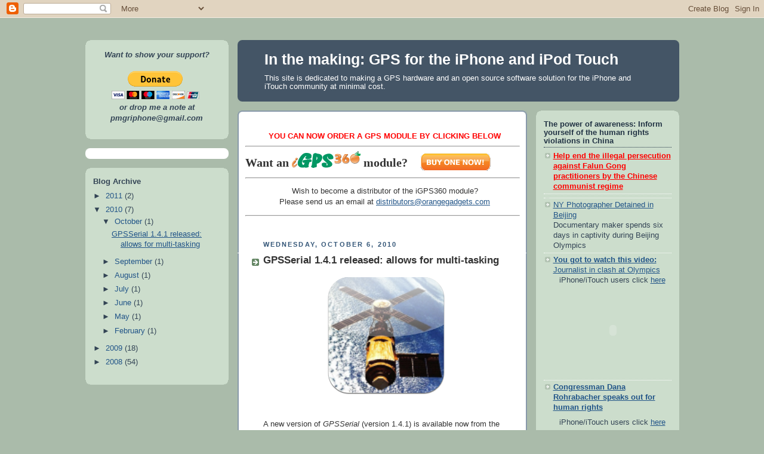

--- FILE ---
content_type: text/html; charset=UTF-8
request_url: https://iphone-gps.blogspot.com/2010/10/gpsserial-141-released-allows-for-multi.html
body_size: 15127
content:
<!DOCTYPE html>
<html dir='ltr' xmlns='http://www.w3.org/1999/xhtml' xmlns:b='http://www.google.com/2005/gml/b' xmlns:data='http://www.google.com/2005/gml/data' xmlns:expr='http://www.google.com/2005/gml/expr' xmlns:v='urn:schemas-microsoft-com:vml'>
<head>
<link href='https://www.blogger.com/static/v1/widgets/2944754296-widget_css_bundle.css' rel='stylesheet' type='text/css'/>
<meta content='text/html; charset=UTF-8' http-equiv='Content-Type'/>
<meta content='blogger' name='generator'/>
<link href='https://iphone-gps.blogspot.com/favicon.ico' rel='icon' type='image/x-icon'/>
<link href='http://iphone-gps.blogspot.com/2010/10/gpsserial-141-released-allows-for-multi.html' rel='canonical'/>
<link rel="alternate" type="application/atom+xml" title="In the making: GPS for the iPhone and iPod Touch - Atom" href="https://iphone-gps.blogspot.com/feeds/posts/default" />
<link rel="alternate" type="application/rss+xml" title="In the making: GPS for the iPhone and iPod Touch - RSS" href="https://iphone-gps.blogspot.com/feeds/posts/default?alt=rss" />
<link rel="service.post" type="application/atom+xml" title="In the making: GPS for the iPhone and iPod Touch - Atom" href="https://www.blogger.com/feeds/6975675032996285431/posts/default" />

<link rel="alternate" type="application/atom+xml" title="In the making: GPS for the iPhone and iPod Touch - Atom" href="https://iphone-gps.blogspot.com/feeds/8980724374987013423/comments/default" />
<!--Can't find substitution for tag [blog.ieCssRetrofitLinks]-->
<link href='https://blogger.googleusercontent.com/img/b/R29vZ2xl/AVvXsEg552KWe_lJXgpxcrQ9ovrAgcSZnBn9BnjWKniMS8hxFDzUuIi8lefU-ac8cEAWQ_Yjnd4Anq5rDt7S45DVNcG8XvRmc0L-pAnWYcTIU_OxHgSgd1BQeoob3L0jb48v7ZhwxsVrHmKqQ4I/s400/GPSSerial_icon.png' rel='image_src'/>
<meta content='http://iphone-gps.blogspot.com/2010/10/gpsserial-141-released-allows-for-multi.html' property='og:url'/>
<meta content='GPSSerial 1.4.1 released: allows for multi-tasking' property='og:title'/>
<meta content='' property='og:description'/>
<meta content='https://blogger.googleusercontent.com/img/b/R29vZ2xl/AVvXsEg552KWe_lJXgpxcrQ9ovrAgcSZnBn9BnjWKniMS8hxFDzUuIi8lefU-ac8cEAWQ_Yjnd4Anq5rDt7S45DVNcG8XvRmc0L-pAnWYcTIU_OxHgSgd1BQeoob3L0jb48v7ZhwxsVrHmKqQ4I/w1200-h630-p-k-no-nu/GPSSerial_icon.png' property='og:image'/>
<title>In the making: GPS for the iPhone and iPod Touch: GPSSerial 1.4.1 released: allows for multi-tasking</title>
<style id='page-skin-1' type='text/css'><!--
/*
-----------------------------------------------
Blogger Template Style
Name:     Rounders
Designer: Douglas Bowman
URL:      www.stopdesign.com
Date:     27 Feb 2004
Updated by: Blogger Team
----------------------------------------------- */
/* Variable definitions
====================
<Variable name="mainBgColor" description="Main Background Color"
type="color" default="#fff">
<Variable name="mainTextColor" description="Text Color" type="color"
default="#333">
<Variable name="postTitleColor" description="Post Title Color" type="color"
default="#333">
<Variable name="dateHeaderColor" description="Date Header Color"
type="color" default="#357">
<Variable name="borderColor" description="Post Border Color" type="color"
default="#fff">
<Variable name="mainLinkColor" description="Link Color" type="color"
default="#258">
<Variable name="mainVisitedLinkColor" description="Visited Link Color"
type="color" default="#666">
<Variable name="titleBgColor" description="Page Header Background Color"
type="color" default="#456">
<Variable name="titleTextColor" description="Blog Title Color"
type="color" default="#fff">
<Variable name="topSidebarHeaderColor"
description="Top Sidebar Title Color"
type="color" default="#234">
<Variable name="topSidebarBgColor"
description="Top Sidebar Background Color"
type="color" default="#cdc">
<Variable name="topSidebarTextColor" description="Top Sidebar Text Color"
type="color" default="#345">
<Variable name="topSidebarLinkColor" description="Top Sidebar Link Color"
type="color" default="#258">
<Variable name="topSidebarVisitedLinkColor"
description="Top Sidebar Visited Link Color"
type="color" default="#258">
<Variable name="bodyFont" description="Text Font" type="font"
default="normal normal 100% 'Trebuchet MS',Verdana,Arial,Sans-serif">
<Variable name="pageTitleFont" description="Blog Title Font" type="font"
default="normal bold 200% 'Trebuchet MS',Verdana,Arial,Sans-serif">
<Variable name="descriptionFont" description="Blog Description Font" type="font"
default="normal normal 100% 'Trebuchet MS',Verdana,Arial,Sans-serif">
<Variable name="headerFont" description="Sidebar Title Font" type="font"
default="normal bold 100% 'Trebuchet MS',Verdana,Arial,Sans-serif">
<Variable name="postTitleFont" description="Post Title Font" type="font"
default="normal bold 135% 'Trebuchet MS',Verdana,Arial,Sans-serif">
<Variable name="startSide" description="Start side in blog language"
type="automatic" default="left">
<Variable name="endSide" description="End side in blog language"
type="automatic" default="right">
*/
body {
background:#aba;
margin:0;
text-align:center;
line-height: 1.5em;
font:x-small Trebuchet MS, Verdana, Arial, Sans-serif;
color:#333333;
font-size/* */:/**/small;
font-size: /**/small;
}
/* Page Structure
----------------------------------------------- */
/* The images which help create rounded corners depend on the
following widths and measurements. If you want to change
these measurements, the images will also need to change.
*/
#outer-wrapper {
width:995px;
margin:0 auto;
text-align:left;
font: normal normal 100% 'Trebuchet MS',Verdana,Arial,Sans-serif;
}
#main-wrap1 {
width:485px;
float:left;
background:#ffffff url("//www.blogblog.com/rounders/corners_main_bot.gif") no-repeat left bottom;
margin:15px 0 0;
padding:0 0 10px;
color:#333333;
font-size:100%;
line-height:1.5em;
word-wrap: break-word; /* fix for long text breaking sidebar float in IE */
overflow: hidden;     /* fix for long non-text content breaking IE sidebar float */
}
#main-wrap2 {
float:left;
width:100%;
background:url("//www.blogblog.com/rounders/corners_main_top.gif") no-repeat left top;
padding:10px 0 0;
}
#main {
background:url("//www.blogblog.com/rounders/rails_main.gif") repeat-y left;
padding:0;
width:485px;
}
#sidebar-wrap {
width:240px;
float:right;
margin:15px 0 0;
font-size:100%;
line-height:1.5em;
word-wrap: break-word; /* fix for long text breaking sidebar float in IE */
overflow: hidden;     /* fix for long non-text content breaking IE sidebar float */
}
#leftsidebar-wrap {
width:240px;
float:left;
margin:15px 0 0;
margin-top:37px;
margin-right:0;
margin-bottom:0;
margin-left:0;
font-size:97%;
line-height:1.5em;
word-wrap: break-word; /* fix for long text breaking sidebar float in IE */
overflow: hidden;     /* fix for long non-text content breaking IE sidebar float */
}
#twocol {
width:740px;
float:right;
margin:15px 0 0;
font-size:97%;
line-height:1.5em;
word-wrap: break-word; /* fix for long text breaking sidebar float in IE */
overflow: hidden;     /* fix for long non-text content breaking IE sidebar float */
}
.main .widget {
margin-top: 4px;
width: 468px;
padding: 0 13px;
}
.main .Blog {
margin: 0;
padding: 0;
width: 484px;
}
/* Links
----------------------------------------------- */
a:link {
color: #225588;
}
a:visited {
color: #666666;
}
a:hover {
color: #666666;
}
a img {
border-width:0;
}
/* Blog Header
----------------------------------------------- */
#header-wrapper {
background:#445566 url("//www.blogblog.com/rounders/corners_cap_top.gif") no-repeat left top;
margin-top:22px;
margin-right:0;
margin-bottom:0;
margin-left:0;
padding-top:8px;
padding-right:0;
padding-bottom:0;
padding-left:0;
color:#ffffff;
}
#header {
background:url("//www.blogblog.com/rounders/corners_cap_bot.gif") no-repeat left bottom;
padding:0 15px 8px;
}
#header h1 {
margin:0;
padding:10px 30px 5px;
line-height:1.2em;
font: normal bold 200% 'Trebuchet MS',Verdana,Arial,Sans-serif;
}
#header a,
#header a:visited {
text-decoration:none;
color: #ffffff;
}
#header .description {
margin:0;
padding:5px 30px 10px;
line-height:1.5em;
font: normal normal 100% 'Trebuchet MS',Verdana,Arial,Sans-serif;
}
/* Posts
----------------------------------------------- */
h2.date-header {
margin-top:0;
margin-right:28px;
margin-bottom:0;
margin-left:43px;
font-size:85%;
line-height:2em;
text-transform:uppercase;
letter-spacing:.2em;
color:#335577;
}
.post {
margin:.3em 0 25px;
padding:0 13px;
border:1px dotted #ffffff;
border-width:1px 0;
}
.post h3 {
margin:0;
line-height:1.5em;
background:url("//www.blogblog.com/rounders/icon_arrow.gif") no-repeat 10px .5em;
display:block;
border:1px dotted #ffffff;
border-width:0 1px 1px;
padding-top:2px;
padding-right:14px;
padding-bottom:2px;
padding-left:29px;
color: #333333;
font: normal bold 135% 'Trebuchet MS',Verdana,Arial,Sans-serif;
}
.post h3 a, .post h3 a:visited {
text-decoration:none;
color: #333333;
}
a.title-link:hover {
background-color: #ffffff;
color: #333333;
}
.post-body {
border:1px dotted #ffffff;
border-width:0 1px 1px;
border-bottom-color:#ffffff;
padding-top:10px;
padding-right:14px;
padding-bottom:1px;
padding-left:29px;
}
html>body .post-body {
border-bottom-width:0;
}
.post p {
margin:0 0 .75em;
}
.post-footer {
background: #ded;
margin:0;
padding-top:2px;
padding-right:14px;
padding-bottom:2px;
padding-left:29px;
border:1px dotted #ffffff;
border-width:1px;
font-size:100%;
line-height:1.5em;
color: #666;
}
.post-footer p {
margin: 0;
}
html>body .post-footer {
border-bottom-color:transparent;
}
.uncustomized-post-template .post-footer {
text-align: right;
}
.uncustomized-post-template .post-author,
.uncustomized-post-template .post-timestamp {
display: block;
float: left;
text-align:left;
margin-right: 4px;
}
.post-footer a {
color: #258;
}
.post-footer a:hover {
color: #666;
}
a.comment-link {
/* IE5.0/Win doesn't apply padding to inline elements,
so we hide these two declarations from it */
background/* */:/**/url("//www.blogblog.com/rounders/icon_comment_left.gif") no-repeat left 45%;
padding-left:14px;
}
html>body a.comment-link {
/* Respecified, for IE5/Mac's benefit */
background:url("//www.blogblog.com/rounders/icon_comment_left.gif") no-repeat left 45%;
padding-left:14px;
}
.post img {
margin-top:0;
margin-right:0;
margin-bottom:5px;
margin-left:0;
padding:4px;
border:1px solid #ffffff;
}
blockquote {
margin:.75em 0;
border:1px dotted #ffffff;
border-width:1px 0;
padding:5px 15px;
color: #335577;
}
.post blockquote p {
margin:.5em 0;
}
#blog-pager-newer-link {
float: left;
margin-left: 13px;
}
#blog-pager-older-link {
float: right;
margin-right: 13px;
}
#blog-pager {
text-align: center;
}
.feed-links {
clear: both;
line-height: 2.5em;
margin-left: 13px;
}
/* Comments
----------------------------------------------- */
#comments {
margin:-25px 13px 0;
border:1px dotted #ffffff;
border-width:0 1px 1px;
padding-top:20px;
padding-right:0;
padding-bottom:15px;
padding-left:0;
}
#comments h4 {
margin:0 0 10px;
padding-top:0;
padding-right:14px;
padding-bottom:2px;
padding-left:29px;
border-bottom:1px dotted #ffffff;
font-size:120%;
line-height:1.4em;
color:#333333;
}
#comments-block {
margin-top:0;
margin-right:15px;
margin-bottom:0;
margin-left:9px;
}
.comment-author {
background:url("//www.blogblog.com/rounders/icon_comment_left.gif") no-repeat 2px .3em;
margin:.5em 0;
padding-top:0;
padding-right:0;
padding-bottom:0;
padding-left:20px;
font-weight:bold;
}
.comment-body {
margin:0 0 1.25em;
padding-top:0;
padding-right:0;
padding-bottom:0;
padding-left:20px;
}
.comment-body p {
margin:0 0 .5em;
}
.comment-footer {
margin:0 0 .5em;
padding-top:0;
padding-right:0;
padding-bottom:.75em;
padding-left:20px;
}
.comment-footer a:link {
color: #333;
}
.deleted-comment {
font-style:italic;
color:gray;
}
/* Profile
----------------------------------------------- */
.profile-img {
float: left;
margin-top: 5px;
margin-right: 5px;
margin-bottom: 5px;
margin-left: 0;
border: 4px solid #334455;
}
.profile-datablock {
margin-top:0;
margin-right:15px;
margin-bottom:.5em;
margin-left:0;
padding-top:8px;
}
.profile-link {
background:url("//www.blogblog.com/rounders/icon_profile_left.gif") no-repeat left .1em;
padding-left:15px;
font-weight:bold;
}
.profile-textblock {
clear: both;
margin: 0;
}
.sidebar .clear, .main .widget .clear {
clear: both;
}
#sidebartop-wrap {
background:#ccddcc url("//www.blogblog.com/rounders/corners_prof_bot.gif") no-repeat left bottom;
margin:0px 0px 15px;
padding:0px 0px 10px;
color:#334455;
}
#sidebartop-wrap2 {
background:url("//www.blogblog.com/rounders/corners_prof_top.gif") no-repeat left top;
padding: 10px 0 0;
margin:0;
border-width:0;
}
#sidebartop h2 {
line-height:1.5em;
color:#223344;
border-bottom: 1px dotted #223344;
margin-bottom: 0.5em;
font: normal bold 100% 'Trebuchet MS',Verdana,Arial,Sans-serif;
}
#sidebartop a {
color: #225588;
}
#sidebartop a:hover {
color: #225588;
}
#sidebartop a:visited {
color: #225588;
}
/* Sidebar Boxes
----------------------------------------------- */
.sidebar .widget {
margin:.5em 13px 1.25em;
padding:0 0px;
}
.widget-content {
margin-top: 0.5em;
}
#sidebarbottom-wrap1 {
background:#ffffff url("//www.blogblog.com/rounders/corners_side_top.gif") no-repeat left top;
margin:0 0 15px;
padding:10px 0 0;
color: #333333;
}
#sidebarbottom-wrap2 {
background:url("//www.blogblog.com/rounders/corners_side_bot.gif") no-repeat left bottom;
padding:0 0 8px;
}
.sidebar h2 {
margin:0;
padding:0 0 .2em;
line-height:1.5em;
font:normal bold 100% 'Trebuchet MS',Verdana,Arial,Sans-serif;
}
.sidebar ul {
list-style:none;
margin:0 0 1.25em;
padding:0;
}
.sidebar ul li {
background:url("//www.blogblog.com/rounders/icon_arrow_sm.gif") no-repeat 2px .25em;
margin:0;
padding-top:0;
padding-right:0;
padding-bottom:3px;
padding-left:16px;
margin-bottom:3px;
border-bottom:1px dotted #ffffff;
line-height:1.4em;
}
.sidebar p {
margin:0 0 .6em;
}
#sidebar h2 {
color: #333333;
border-bottom: 1px dotted #333333;
}
/* Footer
----------------------------------------------- */
#footer-wrap1 {
clear:both;
margin:0 0 10px;
padding:15px 0 0;
}
#footer-wrap2 {
background:#445566 url("//www.blogblog.com/rounders/corners_cap_top.gif") no-repeat left top;
color:#ffffff;
}
#footer {
background:url("//www.blogblog.com/rounders/corners_cap_bot.gif") no-repeat left bottom;
padding:8px 15px;
}
#footer hr {display:none;}
#footer p {margin:0;}
#footer a {color:#ffffff;}
#footer .widget-content {
margin:0;
}
/** Page structure tweaks for layout editor wireframe */
body#layout #main-wrap1,
body#layout #sidebar-wrap,
body#layout #header-wrapper {
margin-top: 0;
}
body#layout #header, body#layout #header-wrapper,
body#layout #outer-wrapper {
margin-left:0,
margin-right: 0;
padding: 0;
}
body#layout #outer-wrapper {
width: 730px;
}
body#layout #footer-wrap1 {
padding-top: 0;
}

--></style>
<link href='https://www.blogger.com/dyn-css/authorization.css?targetBlogID=6975675032996285431&amp;zx=96162b2e-bfdf-4826-a2a3-44114bed852b' media='none' onload='if(media!=&#39;all&#39;)media=&#39;all&#39;' rel='stylesheet'/><noscript><link href='https://www.blogger.com/dyn-css/authorization.css?targetBlogID=6975675032996285431&amp;zx=96162b2e-bfdf-4826-a2a3-44114bed852b' rel='stylesheet'/></noscript>
<meta name='google-adsense-platform-account' content='ca-host-pub-1556223355139109'/>
<meta name='google-adsense-platform-domain' content='blogspot.com'/>

<script async src="https://pagead2.googlesyndication.com/pagead/js/adsbygoogle.js?client=ca-pub-9080675296795483&host=ca-host-pub-1556223355139109" crossorigin="anonymous"></script>

<!-- data-ad-client=ca-pub-9080675296795483 -->

</head>
<body>
<div class='navbar section' id='navbar'><div class='widget Navbar' data-version='1' id='Navbar1'><script type="text/javascript">
    function setAttributeOnload(object, attribute, val) {
      if(window.addEventListener) {
        window.addEventListener('load',
          function(){ object[attribute] = val; }, false);
      } else {
        window.attachEvent('onload', function(){ object[attribute] = val; });
      }
    }
  </script>
<div id="navbar-iframe-container"></div>
<script type="text/javascript" src="https://apis.google.com/js/platform.js"></script>
<script type="text/javascript">
      gapi.load("gapi.iframes:gapi.iframes.style.bubble", function() {
        if (gapi.iframes && gapi.iframes.getContext) {
          gapi.iframes.getContext().openChild({
              url: 'https://www.blogger.com/navbar/6975675032996285431?po\x3d8980724374987013423\x26origin\x3dhttps://iphone-gps.blogspot.com',
              where: document.getElementById("navbar-iframe-container"),
              id: "navbar-iframe"
          });
        }
      });
    </script><script type="text/javascript">
(function() {
var script = document.createElement('script');
script.type = 'text/javascript';
script.src = '//pagead2.googlesyndication.com/pagead/js/google_top_exp.js';
var head = document.getElementsByTagName('head')[0];
if (head) {
head.appendChild(script);
}})();
</script>
</div></div>
<div id='outer-wrapper'>
<div id='leftsidebar-wrap'>
<div id='leftsidebar'>
<div id='sidebartop-wrap'><div id='sidebartop-wrap2'>
<div class='sidebar section' id='leftsidebartop'><div class='widget HTML' data-version='1' id='HTML3'>
<div class='widget-content'>
<center>
<b><i>Want to show your support?</i></b>
<br/><br/>
<form action="https://www.paypal.com/cgi-bin/webscr" method="post">
<input value="_donations" name="cmd" type="hidden"/>
<input value="pmgriphone@gmail.com" name="business" type="hidden"/>
<input value="PmgR" name="item_name" type="hidden"/>
<input value="0" name="no_shipping" type="hidden"/>
<input value="You can leave a note here" name="cn" type="hidden"/>
<input value="USD" name="currency_code" type="hidden"/>
<input value="0" name="tax" type="hidden"/>
<input value="US" name="lc" type="hidden"/>
<input value="PP-DonationsBF" name="bn" type="hidden"/>
<input border="0" alt="PayPal - The safer, easier way to pay online!" src="https://www.paypal.com/en_US/i/btn/btn_donateCC_LG.gif" name="submit" type="image"/>
<img border="0" alt="" width="1" src="https://www.paypal.com/en_US/i/scr/pixel.gif" height="1"/>
</form>
<b><i>or drop me a note at pmgriphone@gmail.com</i></b>
</center>
</div>
<div class='clear'></div>
</div></div>
</div></div>
<div id='sidebarbottom-wrap1'><div id='sidebarbottom-wrap2'>
<div class='sidebar no-items section' id='leftsidebar'></div>
</div></div>
<div id='sidebartop-wrap'><div id='sidebartop-wrap2'>
<div class='sidebar section' id='leftsidebarbottom'><div class='widget BlogArchive' data-version='1' id='BlogArchive1'>
<h2>Blog Archive</h2>
<div class='widget-content'>
<div id='ArchiveList'>
<div id='BlogArchive1_ArchiveList'>
<ul class='hierarchy'>
<li class='archivedate collapsed'>
<a class='toggle' href='javascript:void(0)'>
<span class='zippy'>

        &#9658;&#160;
      
</span>
</a>
<a class='post-count-link' href='https://iphone-gps.blogspot.com/2011/'>
2011
</a>
<span class='post-count' dir='ltr'>(2)</span>
<ul class='hierarchy'>
<li class='archivedate collapsed'>
<a class='toggle' href='javascript:void(0)'>
<span class='zippy'>

        &#9658;&#160;
      
</span>
</a>
<a class='post-count-link' href='https://iphone-gps.blogspot.com/2011/12/'>
December
</a>
<span class='post-count' dir='ltr'>(1)</span>
</li>
</ul>
<ul class='hierarchy'>
<li class='archivedate collapsed'>
<a class='toggle' href='javascript:void(0)'>
<span class='zippy'>

        &#9658;&#160;
      
</span>
</a>
<a class='post-count-link' href='https://iphone-gps.blogspot.com/2011/07/'>
July
</a>
<span class='post-count' dir='ltr'>(1)</span>
</li>
</ul>
</li>
</ul>
<ul class='hierarchy'>
<li class='archivedate expanded'>
<a class='toggle' href='javascript:void(0)'>
<span class='zippy toggle-open'>

        &#9660;&#160;
      
</span>
</a>
<a class='post-count-link' href='https://iphone-gps.blogspot.com/2010/'>
2010
</a>
<span class='post-count' dir='ltr'>(7)</span>
<ul class='hierarchy'>
<li class='archivedate expanded'>
<a class='toggle' href='javascript:void(0)'>
<span class='zippy toggle-open'>

        &#9660;&#160;
      
</span>
</a>
<a class='post-count-link' href='https://iphone-gps.blogspot.com/2010/10/'>
October
</a>
<span class='post-count' dir='ltr'>(1)</span>
<ul class='posts'>
<li><a href='https://iphone-gps.blogspot.com/2010/10/gpsserial-141-released-allows-for-multi.html'>GPSSerial 1.4.1 released: allows for multi-tasking</a></li>
</ul>
</li>
</ul>
<ul class='hierarchy'>
<li class='archivedate collapsed'>
<a class='toggle' href='javascript:void(0)'>
<span class='zippy'>

        &#9658;&#160;
      
</span>
</a>
<a class='post-count-link' href='https://iphone-gps.blogspot.com/2010/09/'>
September
</a>
<span class='post-count' dir='ltr'>(1)</span>
</li>
</ul>
<ul class='hierarchy'>
<li class='archivedate collapsed'>
<a class='toggle' href='javascript:void(0)'>
<span class='zippy'>

        &#9658;&#160;
      
</span>
</a>
<a class='post-count-link' href='https://iphone-gps.blogspot.com/2010/08/'>
August
</a>
<span class='post-count' dir='ltr'>(1)</span>
</li>
</ul>
<ul class='hierarchy'>
<li class='archivedate collapsed'>
<a class='toggle' href='javascript:void(0)'>
<span class='zippy'>

        &#9658;&#160;
      
</span>
</a>
<a class='post-count-link' href='https://iphone-gps.blogspot.com/2010/07/'>
July
</a>
<span class='post-count' dir='ltr'>(1)</span>
</li>
</ul>
<ul class='hierarchy'>
<li class='archivedate collapsed'>
<a class='toggle' href='javascript:void(0)'>
<span class='zippy'>

        &#9658;&#160;
      
</span>
</a>
<a class='post-count-link' href='https://iphone-gps.blogspot.com/2010/06/'>
June
</a>
<span class='post-count' dir='ltr'>(1)</span>
</li>
</ul>
<ul class='hierarchy'>
<li class='archivedate collapsed'>
<a class='toggle' href='javascript:void(0)'>
<span class='zippy'>

        &#9658;&#160;
      
</span>
</a>
<a class='post-count-link' href='https://iphone-gps.blogspot.com/2010/05/'>
May
</a>
<span class='post-count' dir='ltr'>(1)</span>
</li>
</ul>
<ul class='hierarchy'>
<li class='archivedate collapsed'>
<a class='toggle' href='javascript:void(0)'>
<span class='zippy'>

        &#9658;&#160;
      
</span>
</a>
<a class='post-count-link' href='https://iphone-gps.blogspot.com/2010/02/'>
February
</a>
<span class='post-count' dir='ltr'>(1)</span>
</li>
</ul>
</li>
</ul>
<ul class='hierarchy'>
<li class='archivedate collapsed'>
<a class='toggle' href='javascript:void(0)'>
<span class='zippy'>

        &#9658;&#160;
      
</span>
</a>
<a class='post-count-link' href='https://iphone-gps.blogspot.com/2009/'>
2009
</a>
<span class='post-count' dir='ltr'>(18)</span>
<ul class='hierarchy'>
<li class='archivedate collapsed'>
<a class='toggle' href='javascript:void(0)'>
<span class='zippy'>

        &#9658;&#160;
      
</span>
</a>
<a class='post-count-link' href='https://iphone-gps.blogspot.com/2009/12/'>
December
</a>
<span class='post-count' dir='ltr'>(1)</span>
</li>
</ul>
<ul class='hierarchy'>
<li class='archivedate collapsed'>
<a class='toggle' href='javascript:void(0)'>
<span class='zippy'>

        &#9658;&#160;
      
</span>
</a>
<a class='post-count-link' href='https://iphone-gps.blogspot.com/2009/11/'>
November
</a>
<span class='post-count' dir='ltr'>(2)</span>
</li>
</ul>
<ul class='hierarchy'>
<li class='archivedate collapsed'>
<a class='toggle' href='javascript:void(0)'>
<span class='zippy'>

        &#9658;&#160;
      
</span>
</a>
<a class='post-count-link' href='https://iphone-gps.blogspot.com/2009/10/'>
October
</a>
<span class='post-count' dir='ltr'>(1)</span>
</li>
</ul>
<ul class='hierarchy'>
<li class='archivedate collapsed'>
<a class='toggle' href='javascript:void(0)'>
<span class='zippy'>

        &#9658;&#160;
      
</span>
</a>
<a class='post-count-link' href='https://iphone-gps.blogspot.com/2009/08/'>
August
</a>
<span class='post-count' dir='ltr'>(1)</span>
</li>
</ul>
<ul class='hierarchy'>
<li class='archivedate collapsed'>
<a class='toggle' href='javascript:void(0)'>
<span class='zippy'>

        &#9658;&#160;
      
</span>
</a>
<a class='post-count-link' href='https://iphone-gps.blogspot.com/2009/07/'>
July
</a>
<span class='post-count' dir='ltr'>(2)</span>
</li>
</ul>
<ul class='hierarchy'>
<li class='archivedate collapsed'>
<a class='toggle' href='javascript:void(0)'>
<span class='zippy'>

        &#9658;&#160;
      
</span>
</a>
<a class='post-count-link' href='https://iphone-gps.blogspot.com/2009/06/'>
June
</a>
<span class='post-count' dir='ltr'>(3)</span>
</li>
</ul>
<ul class='hierarchy'>
<li class='archivedate collapsed'>
<a class='toggle' href='javascript:void(0)'>
<span class='zippy'>

        &#9658;&#160;
      
</span>
</a>
<a class='post-count-link' href='https://iphone-gps.blogspot.com/2009/05/'>
May
</a>
<span class='post-count' dir='ltr'>(1)</span>
</li>
</ul>
<ul class='hierarchy'>
<li class='archivedate collapsed'>
<a class='toggle' href='javascript:void(0)'>
<span class='zippy'>

        &#9658;&#160;
      
</span>
</a>
<a class='post-count-link' href='https://iphone-gps.blogspot.com/2009/04/'>
April
</a>
<span class='post-count' dir='ltr'>(2)</span>
</li>
</ul>
<ul class='hierarchy'>
<li class='archivedate collapsed'>
<a class='toggle' href='javascript:void(0)'>
<span class='zippy'>

        &#9658;&#160;
      
</span>
</a>
<a class='post-count-link' href='https://iphone-gps.blogspot.com/2009/03/'>
March
</a>
<span class='post-count' dir='ltr'>(1)</span>
</li>
</ul>
<ul class='hierarchy'>
<li class='archivedate collapsed'>
<a class='toggle' href='javascript:void(0)'>
<span class='zippy'>

        &#9658;&#160;
      
</span>
</a>
<a class='post-count-link' href='https://iphone-gps.blogspot.com/2009/02/'>
February
</a>
<span class='post-count' dir='ltr'>(3)</span>
</li>
</ul>
<ul class='hierarchy'>
<li class='archivedate collapsed'>
<a class='toggle' href='javascript:void(0)'>
<span class='zippy'>

        &#9658;&#160;
      
</span>
</a>
<a class='post-count-link' href='https://iphone-gps.blogspot.com/2009/01/'>
January
</a>
<span class='post-count' dir='ltr'>(1)</span>
</li>
</ul>
</li>
</ul>
<ul class='hierarchy'>
<li class='archivedate collapsed'>
<a class='toggle' href='javascript:void(0)'>
<span class='zippy'>

        &#9658;&#160;
      
</span>
</a>
<a class='post-count-link' href='https://iphone-gps.blogspot.com/2008/'>
2008
</a>
<span class='post-count' dir='ltr'>(54)</span>
<ul class='hierarchy'>
<li class='archivedate collapsed'>
<a class='toggle' href='javascript:void(0)'>
<span class='zippy'>

        &#9658;&#160;
      
</span>
</a>
<a class='post-count-link' href='https://iphone-gps.blogspot.com/2008/12/'>
December
</a>
<span class='post-count' dir='ltr'>(2)</span>
</li>
</ul>
<ul class='hierarchy'>
<li class='archivedate collapsed'>
<a class='toggle' href='javascript:void(0)'>
<span class='zippy'>

        &#9658;&#160;
      
</span>
</a>
<a class='post-count-link' href='https://iphone-gps.blogspot.com/2008/11/'>
November
</a>
<span class='post-count' dir='ltr'>(4)</span>
</li>
</ul>
<ul class='hierarchy'>
<li class='archivedate collapsed'>
<a class='toggle' href='javascript:void(0)'>
<span class='zippy'>

        &#9658;&#160;
      
</span>
</a>
<a class='post-count-link' href='https://iphone-gps.blogspot.com/2008/10/'>
October
</a>
<span class='post-count' dir='ltr'>(6)</span>
</li>
</ul>
<ul class='hierarchy'>
<li class='archivedate collapsed'>
<a class='toggle' href='javascript:void(0)'>
<span class='zippy'>

        &#9658;&#160;
      
</span>
</a>
<a class='post-count-link' href='https://iphone-gps.blogspot.com/2008/09/'>
September
</a>
<span class='post-count' dir='ltr'>(2)</span>
</li>
</ul>
<ul class='hierarchy'>
<li class='archivedate collapsed'>
<a class='toggle' href='javascript:void(0)'>
<span class='zippy'>

        &#9658;&#160;
      
</span>
</a>
<a class='post-count-link' href='https://iphone-gps.blogspot.com/2008/08/'>
August
</a>
<span class='post-count' dir='ltr'>(6)</span>
</li>
</ul>
<ul class='hierarchy'>
<li class='archivedate collapsed'>
<a class='toggle' href='javascript:void(0)'>
<span class='zippy'>

        &#9658;&#160;
      
</span>
</a>
<a class='post-count-link' href='https://iphone-gps.blogspot.com/2008/07/'>
July
</a>
<span class='post-count' dir='ltr'>(8)</span>
</li>
</ul>
<ul class='hierarchy'>
<li class='archivedate collapsed'>
<a class='toggle' href='javascript:void(0)'>
<span class='zippy'>

        &#9658;&#160;
      
</span>
</a>
<a class='post-count-link' href='https://iphone-gps.blogspot.com/2008/06/'>
June
</a>
<span class='post-count' dir='ltr'>(7)</span>
</li>
</ul>
<ul class='hierarchy'>
<li class='archivedate collapsed'>
<a class='toggle' href='javascript:void(0)'>
<span class='zippy'>

        &#9658;&#160;
      
</span>
</a>
<a class='post-count-link' href='https://iphone-gps.blogspot.com/2008/05/'>
May
</a>
<span class='post-count' dir='ltr'>(5)</span>
</li>
</ul>
<ul class='hierarchy'>
<li class='archivedate collapsed'>
<a class='toggle' href='javascript:void(0)'>
<span class='zippy'>

        &#9658;&#160;
      
</span>
</a>
<a class='post-count-link' href='https://iphone-gps.blogspot.com/2008/04/'>
April
</a>
<span class='post-count' dir='ltr'>(6)</span>
</li>
</ul>
<ul class='hierarchy'>
<li class='archivedate collapsed'>
<a class='toggle' href='javascript:void(0)'>
<span class='zippy'>

        &#9658;&#160;
      
</span>
</a>
<a class='post-count-link' href='https://iphone-gps.blogspot.com/2008/03/'>
March
</a>
<span class='post-count' dir='ltr'>(5)</span>
</li>
</ul>
<ul class='hierarchy'>
<li class='archivedate collapsed'>
<a class='toggle' href='javascript:void(0)'>
<span class='zippy'>

        &#9658;&#160;
      
</span>
</a>
<a class='post-count-link' href='https://iphone-gps.blogspot.com/2008/02/'>
February
</a>
<span class='post-count' dir='ltr'>(3)</span>
</li>
</ul>
</li>
</ul>
</div>
</div>
<div class='clear'></div>
</div>
</div></div>
</div></div>
</div>
</div>
<div id='twocol'>
<div id='header-wrapper'>
<div class='header section' id='header'><div class='widget Header' data-version='1' id='Header1'>
<div id='header-inner'>
<div class='titlewrapper'>
<h1 class='title'>
<a href='https://iphone-gps.blogspot.com/'>
In the making: GPS for the iPhone and iPod Touch
</a>
</h1>
</div>
<div class='descriptionwrapper'>
<p class='description'><span>This site is dedicated to making a GPS hardware and an open source software solution for the iPhone and iTouch community at minimal cost.</span></p>
</div>
</div>
</div></div>
</div>
<div id='crosscol-wrapper' style='text-align:center'>
<div class='crosscol no-items section' id='crosscol'></div>
</div>
<div id='main-wrap1'><div id='main-wrap2'>
<div class='main section' id='main'><div class='widget HTML' data-version='1' id='HTML4'>
<div class='widget-content'>
<br/><center><font color="red"><b>YOU CAN NOW ORDER A GPS MODULE BY CLICKING BELOW<b/></b></b></font></center><hr width="98%" align="left"/><span style="font-family:'Trebuchet MS'; font-size:15pt"><b>Want an</b><img border="0" id="BLOGGER_PHOTO_ID_5229073206468799858" style="margin:0px 5px -15px 5px; " alt="" src="https://blogger.googleusercontent.com/img/b/R29vZ2xl/AVvXsEjg_2qIknFAE_Q77mYfWQwHKNKzIgN8QlQgCoisjOVintrz4CBeQRMCQRnZ6_fN-m1E2WMg9cJ8WEAc5fbqA3p00HpoqOp9jnJjMpJdlrE9gyRq3TuzG2QtQxTbkDqQdb5Zh5BoetuKe80/s320/iGPS360logo_bloghead.png"/><b>module?</b></span><a href="http://www.orangegadgets.com"><img border="0" id="BLOGGER_PHOTO_ID_5229752606782962962" style="margin:0px 17px -12px 0px" alt="" src="https://blogger.googleusercontent.com/img/b/R29vZ2xl/AVvXsEi-8__FP1kEUxizsRWyQQmkXYSI1pyiQCzdB49RD40ptWMWQwxvETmWomfvHdWrPpfpWWkU27m7lfRyEFSlgNHp1sy9kTisKO8bzX0kk9tJOGiJxEqGRjI4y4opy1mmFZEahiXCJhL7Sd0/s200/bt_buynow.gif"/></a><p><hr width="98%" align="left"/></p><center><p>
Wish to become a distributor of the iGPS360 module?<br/>Please send us an email at <a href="mailto:distributors@orangegadgets.com">distributors@orangegadgets.com</a></p></center>
<p><hr width="98%" align="left"/><br/></p>
</div>
<div class='clear'></div>
</div><div class='widget Blog' data-version='1' id='Blog1'>
<div class='blog-posts hfeed'>

          <div class="date-outer">
        
<h2 class='date-header'><span>Wednesday, October 6, 2010</span></h2>

          <div class="date-posts">
        
<div class='post-outer'>
<div class='post hentry'>
<a name='8980724374987013423'></a>
<h3 class='post-title entry-title'>
<a href='https://iphone-gps.blogspot.com/2010/10/gpsserial-141-released-allows-for-multi.html'>GPSSerial 1.4.1 released: allows for multi-tasking</a>
</h3>
<div class='post-header-line-1'></div>
<div class='post-body entry-content'>
<p><a href="https://blogger.googleusercontent.com/img/b/R29vZ2xl/AVvXsEg552KWe_lJXgpxcrQ9ovrAgcSZnBn9BnjWKniMS8hxFDzUuIi8lefU-ac8cEAWQ_Yjnd4Anq5rDt7S45DVNcG8XvRmc0L-pAnWYcTIU_OxHgSgd1BQeoob3L0jb48v7ZhwxsVrHmKqQ4I/s1600/GPSSerial_icon.png" onblur="try {parent.deselectBloggerImageGracefully();} catch(e) {}"><img alt="" border="0" id="BLOGGER_PHOTO_ID_5525152393291633298" src="https://blogger.googleusercontent.com/img/b/R29vZ2xl/AVvXsEg552KWe_lJXgpxcrQ9ovrAgcSZnBn9BnjWKniMS8hxFDzUuIi8lefU-ac8cEAWQ_Yjnd4Anq5rDt7S45DVNcG8XvRmc0L-pAnWYcTIU_OxHgSgd1BQeoob3L0jb48v7ZhwxsVrHmKqQ4I/s400/GPSSerial_icon.png" style="display:block; margin:0px auto 10px; text-align:center;cursor:pointer; cursor:hand;width: 200px; height: 204px;" /></a><br />A new version of <i>GPSSerial</i> (version 1.4.1) is available now from the Orange Gadgets website <a href="http://www.orangegadgets.com/shop/GPSSerial/">here</a>.<br /><br /><b><u>Note</u>:</b> <i>GPSSerial</i> (version 1.4.1) that is currently on Cydia is not working correctly, so please follow the link above instead and install the new version manually. Make sure to first remove the old <i>GPSSerial</i> package completely and reboot your device as outlined in the above link.<br /><br />Version 1.4.1 of <i>GPSSerial</i> has quite a few bug fixes and upgrades to it:<br /><ul><li>The new version allows multiple <i>CoreLocationManagers</i> to access the external GPS module. <i>GPSSerial</i> will route GPS data to each of them. Certain AppStore apps instance multiple <i>CoreLocationManagers</i> which sometimes caused problems with the older <i>GPSSerial</i> (version 1.3.x). This has been resolved now so a lot more AppStore apps will work correctly with <i>GPSSerial</i>.</li><br /><li>The new version allows multiple applications to run simultaneously and <i>GPSSerial</i> will route GPS data to each of them from the external GPS module.</li><br /><li>On iOS4, you can have multiple apps running without having to fully close them before switching to the next location aware app.</li><br /><li>On firmware 3.x, you can install <i>Backgrounder</i> through Cydia and also run multiple location aware apps at the same time.</li><br /><li>Apple's built-in Maps.app functions correctly on both firmware 3.x and iOS4.</li><br /><li>If you switch the settings in the <i>GPSSerial</i> user interface from e.g. <i>iGPS360</i> to <i>iPhone GPS</i>, <i>GPSSerial</i> will switch from the external GPS module (in this case the <i>iGPS360</i>) to your iPhone's built-in GPS or if you don't have a built-in GPS (e.g. if you are on an iPod touch or an iPad WiFi only), it will use WiFi triangulation and forward that to the running application.</ul><br />The above upgrades and bug fixes have taken up a great many hours and they would not have been possible without the feedback of all of you.<br /><br />Try out the new version and post your feedback in the comments or visit the xGPS forum <a href="http://xgpsdev.xwaves.net/forum/viewforum.php?f=9">here</a>.</p>
<div style='clear: both;'></div>
</div>
<div class='post-footer'>
<div class='post-footer-line post-footer-line-1'><span class='post-author vcard'>
Posted by
<span class='fn'>GPS</span>
</span>
<span class='post-timestamp'>
at
<a class='timestamp-link' href='https://iphone-gps.blogspot.com/2010/10/gpsserial-141-released-allows-for-multi.html' rel='bookmark' title='permanent link'><abbr class='published' title='2010-10-06T21:11:00-07:00'>9:11&#8239;PM</abbr></a>
</span>
<span class='post-comment-link'>
</span>
<span class='post-icons'>
<span class='item-action'>
<a href='https://www.blogger.com/email-post/6975675032996285431/8980724374987013423' title='Email Post'>
<img alt="" class="icon-action" src="//www.blogger.com/img/icon18_email.gif">
</a>
</span>
<span class='item-control blog-admin pid-1390662801'>
<a href='https://www.blogger.com/post-edit.g?blogID=6975675032996285431&postID=8980724374987013423&from=pencil' title='Edit Post'>
<img alt='' class='icon-action' height='18' src='https://resources.blogblog.com/img/icon18_edit_allbkg.gif' width='18'/>
</a>
</span>
</span>
</div>
<div class='post-footer-line post-footer-line-2'><span class='post-labels'>
Labels:
<a href='https://iphone-gps.blogspot.com/search/label/backgrounder' rel='tag'>backgrounder</a>,
<a href='https://iphone-gps.blogspot.com/search/label/GPS' rel='tag'>GPS</a>,
<a href='https://iphone-gps.blogspot.com/search/label/igps360' rel='tag'>igps360</a>,
<a href='https://iphone-gps.blogspot.com/search/label/iOS4' rel='tag'>iOS4</a>,
<a href='https://iphone-gps.blogspot.com/search/label/iPhone%201G' rel='tag'>iPhone 1G</a>,
<a href='https://iphone-gps.blogspot.com/search/label/iPhone%202G' rel='tag'>iPhone 2G</a>,
<a href='https://iphone-gps.blogspot.com/search/label/iPhone%203G' rel='tag'>iPhone 3G</a>,
<a href='https://iphone-gps.blogspot.com/search/label/iPhone%203GS' rel='tag'>iPhone 3GS</a>,
<a href='https://iphone-gps.blogspot.com/search/label/iPhone%204' rel='tag'>iPhone 4</a>,
<a href='https://iphone-gps.blogspot.com/search/label/iPod%20touch%201G' rel='tag'>iPod touch 1G</a>,
<a href='https://iphone-gps.blogspot.com/search/label/iPod%20Touch%202G' rel='tag'>iPod Touch 2G</a>,
<a href='https://iphone-gps.blogspot.com/search/label/iPod%20Touch%203G' rel='tag'>iPod Touch 3G</a>,
<a href='https://iphone-gps.blogspot.com/search/label/jailbreak' rel='tag'>jailbreak</a>,
<a href='https://iphone-gps.blogspot.com/search/label/jailbreakme.com' rel='tag'>jailbreakme.com</a>,
<a href='https://iphone-gps.blogspot.com/search/label/multi-tasking' rel='tag'>multi-tasking</a>,
<a href='https://iphone-gps.blogspot.com/search/label/Orange%20Gadgets' rel='tag'>Orange Gadgets</a>
</span>
</div>
<div class='post-footer-line post-footer-line-3'></div>
</div>
</div>
<div class='comments' id='comments'>
<a name='comments'></a>
<h4>11 comments:</h4>
<div id='Blog1_comments-block-wrapper'>
<dl class='avatar-comment-indent' id='comments-block'>
<dt class='comment-author ' id='c1835249856966986191'>
<a name='c1835249856966986191'></a>
<div class="avatar-image-container avatar-stock"><span dir="ltr"><img src="//resources.blogblog.com/img/blank.gif" width="35" height="35" alt="" title="Anonymous">

</span></div>
Anonymous
said...
</dt>
<dd class='comment-body' id='Blog1_cmt-1835249856966986191'>
<p>
Hi, ther is some bug in 1.4.1 (also in your version), I&#39;m using 2g fw3.1.3 with igps360 navigon Europe last version (original not crack), but all time navigon lose signal (on highway!?) and recalculate somthing! Can you fix this or Plase put somewhere 1.4 version that was work perfectly!,,,, tks a lot
</p>
</dd>
<dd class='comment-footer'>
<span class='comment-timestamp'>
<a href='https://iphone-gps.blogspot.com/2010/10/gpsserial-141-released-allows-for-multi.html?showComment=1287246021024#c1835249856966986191' title='comment permalink'>
October 16, 2010 at 9:20&#8239;AM
</a>
<span class='item-control blog-admin pid-14626506'>
<a class='comment-delete' href='https://www.blogger.com/comment/delete/6975675032996285431/1835249856966986191' title='Delete Comment'>
<img src='https://resources.blogblog.com/img/icon_delete13.gif'/>
</a>
</span>
</span>
</dd>
<dt class='comment-author blog-author' id='c1932183341158409007'>
<a name='c1932183341158409007'></a>
<div class="avatar-image-container avatar-stock"><span dir="ltr"><a href="https://www.blogger.com/profile/12331238936838868419" target="" rel="nofollow" onclick="" class="avatar-hovercard" id="av-1932183341158409007-12331238936838868419"><img src="//www.blogger.com/img/blogger_logo_round_35.png" width="35" height="35" alt="" title="GPS">

</a></span></div>
<a href='https://www.blogger.com/profile/12331238936838868419' rel='nofollow'>GPS</a>
said...
</dt>
<dd class='comment-body' id='Blog1_cmt-1932183341158409007'>
<p>
@anonymous: this bug is fixed now in the next beta.
</p>
</dd>
<dd class='comment-footer'>
<span class='comment-timestamp'>
<a href='https://iphone-gps.blogspot.com/2010/10/gpsserial-141-released-allows-for-multi.html?showComment=1287771696584#c1932183341158409007' title='comment permalink'>
October 22, 2010 at 11:21&#8239;AM
</a>
<span class='item-control blog-admin pid-1390662801'>
<a class='comment-delete' href='https://www.blogger.com/comment/delete/6975675032996285431/1932183341158409007' title='Delete Comment'>
<img src='https://resources.blogblog.com/img/icon_delete13.gif'/>
</a>
</span>
</span>
</dd>
<dt class='comment-author ' id='c1800322863309418512'>
<a name='c1800322863309418512'></a>
<div class="avatar-image-container avatar-stock"><span dir="ltr"><img src="//resources.blogblog.com/img/blank.gif" width="35" height="35" alt="" title="Anonymous">

</span></div>
Anonymous
said...
</dt>
<dd class='comment-body' id='Blog1_cmt-1800322863309418512'>
<p>
Hi, <br />I have a strange issue with iPad : I have install GPS Serial, and it seems that it doesn&#39;t allow the compass to work anymore.
</p>
</dd>
<dd class='comment-footer'>
<span class='comment-timestamp'>
<a href='https://iphone-gps.blogspot.com/2010/10/gpsserial-141-released-allows-for-multi.html?showComment=1288776308291#c1800322863309418512' title='comment permalink'>
November 3, 2010 at 2:25&#8239;AM
</a>
<span class='item-control blog-admin pid-14626506'>
<a class='comment-delete' href='https://www.blogger.com/comment/delete/6975675032996285431/1800322863309418512' title='Delete Comment'>
<img src='https://resources.blogblog.com/img/icon_delete13.gif'/>
</a>
</span>
</span>
</dd>
<dt class='comment-author blog-author' id='c256121479159653431'>
<a name='c256121479159653431'></a>
<div class="avatar-image-container avatar-stock"><span dir="ltr"><a href="https://www.blogger.com/profile/12331238936838868419" target="" rel="nofollow" onclick="" class="avatar-hovercard" id="av-256121479159653431-12331238936838868419"><img src="//www.blogger.com/img/blogger_logo_round_35.png" width="35" height="35" alt="" title="GPS">

</a></span></div>
<a href='https://www.blogger.com/profile/12331238936838868419' rel='nofollow'>GPS</a>
said...
</dt>
<dd class='comment-body' id='Blog1_cmt-256121479159653431'>
<p>
@anonymous: please install the latest GPSSerial beta version available from <a href="http://www.orangegadgets.com/shop/GPSSerial/" rel="nofollow">here</a> which fixes both bugs.
</p>
</dd>
<dd class='comment-footer'>
<span class='comment-timestamp'>
<a href='https://iphone-gps.blogspot.com/2010/10/gpsserial-141-released-allows-for-multi.html?showComment=1289274905630#c256121479159653431' title='comment permalink'>
November 8, 2010 at 7:55&#8239;PM
</a>
<span class='item-control blog-admin pid-1390662801'>
<a class='comment-delete' href='https://www.blogger.com/comment/delete/6975675032996285431/256121479159653431' title='Delete Comment'>
<img src='https://resources.blogblog.com/img/icon_delete13.gif'/>
</a>
</span>
</span>
</dd>
<dt class='comment-author ' id='c2825430591500597367'>
<a name='c2825430591500597367'></a>
<div class="avatar-image-container avatar-stock"><span dir="ltr"><img src="//resources.blogblog.com/img/blank.gif" width="35" height="35" alt="" title="Scott Ferg">

</span></div>
Scott Ferg
said...
</dt>
<dd class='comment-body' id='Blog1_cmt-2825430591500597367'>
<p>
Compass does not work on ipod touch 2g on iOS 4.2.1 nor does map tracking using gpsserial 1.4.3 beta.<br />Map Tracking also does not work.<br />This is using Orange Gadgets igps360.<br /><br />The Only appstore app I can get to run using gpsserial is Tomtom New Zealand the latest version.
</p>
</dd>
<dd class='comment-footer'>
<span class='comment-timestamp'>
<a href='https://iphone-gps.blogspot.com/2010/10/gpsserial-141-released-allows-for-multi.html?showComment=1291881752271#c2825430591500597367' title='comment permalink'>
December 9, 2010 at 12:02&#8239;AM
</a>
<span class='item-control blog-admin pid-14626506'>
<a class='comment-delete' href='https://www.blogger.com/comment/delete/6975675032996285431/2825430591500597367' title='Delete Comment'>
<img src='https://resources.blogblog.com/img/icon_delete13.gif'/>
</a>
</span>
</span>
</dd>
<dt class='comment-author blog-author' id='c65961234724855827'>
<a name='c65961234724855827'></a>
<div class="avatar-image-container avatar-stock"><span dir="ltr"><a href="https://www.blogger.com/profile/12331238936838868419" target="" rel="nofollow" onclick="" class="avatar-hovercard" id="av-65961234724855827-12331238936838868419"><img src="//www.blogger.com/img/blogger_logo_round_35.png" width="35" height="35" alt="" title="GPS">

</a></span></div>
<a href='https://www.blogger.com/profile/12331238936838868419' rel='nofollow'>GPS</a>
said...
</dt>
<dd class='comment-body' id='Blog1_cmt-65961234724855827'>
<p>
@Scott Ferg: make sure you read the iOS4 tips <a href="http://iphone-gps.blogspot.com/2010/09/tips-for-ios4-and-igps360.html" rel="nofollow">here</a>. The iPod touch 2G does not have a built-in compass. Only iPad and later models iPhone have that. I suggest you revert to GPSSerial 1.4.2 if the new beta doesn&#39;t work for you.
</p>
</dd>
<dd class='comment-footer'>
<span class='comment-timestamp'>
<a href='https://iphone-gps.blogspot.com/2010/10/gpsserial-141-released-allows-for-multi.html?showComment=1292118554955#c65961234724855827' title='comment permalink'>
December 11, 2010 at 5:49&#8239;PM
</a>
<span class='item-control blog-admin pid-1390662801'>
<a class='comment-delete' href='https://www.blogger.com/comment/delete/6975675032996285431/65961234724855827' title='Delete Comment'>
<img src='https://resources.blogblog.com/img/icon_delete13.gif'/>
</a>
</span>
</span>
</dd>
<dt class='comment-author ' id='c2490299188979407629'>
<a name='c2490299188979407629'></a>
<div class="avatar-image-container avatar-stock"><span dir="ltr"><img src="//resources.blogblog.com/img/blank.gif" width="35" height="35" alt="" title="Karl Z">

</span></div>
Karl Z
said...
</dt>
<dd class='comment-body' id='Blog1_cmt-2490299188979407629'>
<p>
Using RedSnow 0.9.7b6 and jail breaking 4.2.1 it seems GPSSerail (from cydia.orangegadgets.com) to cause ipad to hang occasionally. I had tested this theory by installing other Cydia apps EXCEPT GPSSerial and iPad ran for several days. I installed GPSSerial and it hung on a reboot, also it hand Cydia several time (a reboot hung at Apple logo). On iOS 3.2.2 it runs perfectly.<br />Is there a fix or something I can provide you? Perhaps a video of it hanging within minutes of installing GPSSerial?<br />Thank you
</p>
</dd>
<dd class='comment-footer'>
<span class='comment-timestamp'>
<a href='https://iphone-gps.blogspot.com/2010/10/gpsserial-141-released-allows-for-multi.html?showComment=1295373688571#c2490299188979407629' title='comment permalink'>
January 18, 2011 at 10:01&#8239;AM
</a>
<span class='item-control blog-admin pid-14626506'>
<a class='comment-delete' href='https://www.blogger.com/comment/delete/6975675032996285431/2490299188979407629' title='Delete Comment'>
<img src='https://resources.blogblog.com/img/icon_delete13.gif'/>
</a>
</span>
</span>
</dd>
<dt class='comment-author ' id='c7968216666436586135'>
<a name='c7968216666436586135'></a>
<div class="avatar-image-container avatar-stock"><span dir="ltr"><img src="//resources.blogblog.com/img/blank.gif" width="35" height="35" alt="" title="vinz262002">

</span></div>
vinz262002
said...
</dt>
<dd class='comment-body' id='Blog1_cmt-7968216666436586135'>
<p>
Just a quick update to inform that my iGPS360 also works great with my iPad2 wifi ONLY, FW 4.3.3 jailbroken with jailbreakme.com <br />There&#39;s only one little problem : It seems that leaving the GPSSerialHook ON drains the battery although the module is not connected (but it can be disabled easily using SBSettings, More option)<br /><br />All in all, my GPS module finds a new use while it was a bit abandoned since my upgrade to iPhone 4
</p>
</dd>
<dd class='comment-footer'>
<span class='comment-timestamp'>
<a href='https://iphone-gps.blogspot.com/2010/10/gpsserial-141-released-allows-for-multi.html?showComment=1312197171911#c7968216666436586135' title='comment permalink'>
August 1, 2011 at 4:12&#8239;AM
</a>
<span class='item-control blog-admin pid-14626506'>
<a class='comment-delete' href='https://www.blogger.com/comment/delete/6975675032996285431/7968216666436586135' title='Delete Comment'>
<img src='https://resources.blogblog.com/img/icon_delete13.gif'/>
</a>
</span>
</span>
</dd>
<dt class='comment-author ' id='c8624383759731718466'>
<a name='c8624383759731718466'></a>
<div class="avatar-image-container avatar-stock"><span dir="ltr"><img src="//resources.blogblog.com/img/blank.gif" width="35" height="35" alt="" title="Anonymous">

</span></div>
Anonymous
said...
</dt>
<dd class='comment-body' id='Blog1_cmt-8624383759731718466'>
<p>
Is the source for GPSSerial availible somewhere? I&#39;d like to make a modified version that just fakes my GPS coordinates, as i need the dock port for a credit card reader. The mobile credit card software sends email receipts which include a link to google maps for where they made the purchase. Currently it gives the middle of the atlantic as the iTouch 2G doesnt have GPS, i want to force it to point at my home address.
</p>
</dd>
<dd class='comment-footer'>
<span class='comment-timestamp'>
<a href='https://iphone-gps.blogspot.com/2010/10/gpsserial-141-released-allows-for-multi.html?showComment=1320972556858#c8624383759731718466' title='comment permalink'>
November 10, 2011 at 4:49&#8239;PM
</a>
<span class='item-control blog-admin pid-14626506'>
<a class='comment-delete' href='https://www.blogger.com/comment/delete/6975675032996285431/8624383759731718466' title='Delete Comment'>
<img src='https://resources.blogblog.com/img/icon_delete13.gif'/>
</a>
</span>
</span>
</dd>
<dt class='comment-author ' id='c1745401319237691621'>
<a name='c1745401319237691621'></a>
<div class="avatar-image-container avatar-stock"><span dir="ltr"><img src="//resources.blogblog.com/img/blank.gif" width="35" height="35" alt="" title="Anonymous">

</span></div>
Anonymous
said...
</dt>
<dd class='comment-body' id='Blog1_cmt-1745401319237691621'>
<p>
i cant boot up my ipad2 after installing gps serial -.- , help please
</p>
</dd>
<dd class='comment-footer'>
<span class='comment-timestamp'>
<a href='https://iphone-gps.blogspot.com/2010/10/gpsserial-141-released-allows-for-multi.html?showComment=1330109541087#c1745401319237691621' title='comment permalink'>
February 24, 2012 at 10:52&#8239;AM
</a>
<span class='item-control blog-admin pid-14626506'>
<a class='comment-delete' href='https://www.blogger.com/comment/delete/6975675032996285431/1745401319237691621' title='Delete Comment'>
<img src='https://resources.blogblog.com/img/icon_delete13.gif'/>
</a>
</span>
</span>
</dd>
<dt class='comment-author ' id='c583741622283788035'>
<a name='c583741622283788035'></a>
<div class="avatar-image-container avatar-stock"><span dir="ltr"><a href="https://www.blogger.com/profile/04560862271536746225" target="" rel="nofollow" onclick="" class="avatar-hovercard" id="av-583741622283788035-04560862271536746225"><img src="//www.blogger.com/img/blogger_logo_round_35.png" width="35" height="35" alt="" title="Credit Loan Solution">

</a></span></div>
<a href='https://www.blogger.com/profile/04560862271536746225' rel='nofollow'>Credit Loan Solution</a>
said...
</dt>
<dd class='comment-body' id='Blog1_cmt-583741622283788035'>
<p>
<br /><br />My name is Leah Brown,  I&#39;m a happy woman today? I told myself that any loan lender that could change my life and that of my family after having been scammed separately by these online loan lenders, I will refer to anyone who is looking for loan for them. It gave me and my family happiness, although at first I had a hard time trusting him because of my experiences with past loan lenders, I needed a loan of $300,000.00 to start my life everywhere as single mother with 2 children, I met this honest and God fearing online loan lender Gain Credit Loan who helped me with a $300,000.00 loan, working with a loan company Good reputation. If you are in need of a loan and you are 100% sure of paying the loan please contact (gaincreditloan1@gmail.com)
</p>
</dd>
<dd class='comment-footer'>
<span class='comment-timestamp'>
<a href='https://iphone-gps.blogspot.com/2010/10/gpsserial-141-released-allows-for-multi.html?showComment=1569451346731#c583741622283788035' title='comment permalink'>
September 25, 2019 at 3:42&#8239;PM
</a>
<span class='item-control blog-admin pid-331784703'>
<a class='comment-delete' href='https://www.blogger.com/comment/delete/6975675032996285431/583741622283788035' title='Delete Comment'>
<img src='https://resources.blogblog.com/img/icon_delete13.gif'/>
</a>
</span>
</span>
</dd>
</dl>
</div>
<p class='comment-footer'>
<a href='https://www.blogger.com/comment/fullpage/post/6975675032996285431/8980724374987013423' onclick=''>Post a Comment</a>
</p>
</div>
</div>

        </div></div>
      
</div>
<div class='blog-pager' id='blog-pager'>
<span id='blog-pager-newer-link'>
<a class='blog-pager-newer-link' href='https://iphone-gps.blogspot.com/2011/07/falun-gong-after-12-years-persecution.html' id='Blog1_blog-pager-newer-link' title='Newer Post'>Newer Post</a>
</span>
<span id='blog-pager-older-link'>
<a class='blog-pager-older-link' href='https://iphone-gps.blogspot.com/2010/09/tips-for-ios4-and-igps360.html' id='Blog1_blog-pager-older-link' title='Older Post'>Older Post</a>
</span>
<a class='home-link' href='https://iphone-gps.blogspot.com/'>Home</a>
</div>
<div class='clear'></div>
<div class='post-feeds'>
<div class='feed-links'>
Subscribe to:
<a class='feed-link' href='https://iphone-gps.blogspot.com/feeds/8980724374987013423/comments/default' target='_blank' type='application/atom+xml'>Post Comments (Atom)</a>
</div>
</div>
</div></div>
</div></div>
<div id='sidebar-wrap'>
<div id='sidebartop-wrap'><div id='sidebartop-wrap2'>
<div class='sidebar section' id='sidebartop'><div class='widget HTML' data-version='1' id='HTML1'>
<h2 class='title'><b>The power of awareness:</b> Inform yourself of the human rights violations in China</h2>
<div class='widget-content'>
<ul>
<li>
<a href="http://www.faluninfo.net"><b><font color="red">Help end the illegal persecution against Falun Gong practitioners by the Chinese communist regime</font><li>
</li></b></a></li>
<li><a href="http://en.epochtimes.com/n2/united-states/photographer-detained-beijing-3742.html">NY Photographer Detained in Beijing</a><br/>Documentary maker spends six days in captivity during Beijing Olympics</li>
<li><a href="http://www.youmaker.com/video/sv?id=bd7189100294444aa36c8004a51c1903001"><b>You got to watch this video:</b><br/>Journalist in clash at Olympics</a>
<center>iPhone/iTouch users click <a href="//www.youtube.com/watch?v=gpK1UIgOZrA">here</a></center>
<embed pluginspage="http://www.macromedia.com/go/getflashplayer" width="200" src="//www.youmaker.com/v.swf" flashvars="file=http://www.youmaker.com/video/v%3Fid%3Dbd7189100294444aa36c8004a51c1903001%26nu%3Dnu&amp;showdigits=true&amp;overstretch=fit&amp;autostart=false&amp;rotatetime=12&amp;linkfromdisplay=false&amp;repeat=list&amp;shuffle=false&amp;&amp;showfsbutton=false&amp;fsreturnpage=&amp;fullscreenpage=" allowfullscreen="true" bgcolor="#FFFFFF" type="application/x-shockwave-flash">
</embed></li>
<li><a href="//www.youtube.com/watch?v=2qLbWeFbup0"><b>Congressman Dana Rohrabacher speaks out for human rights</b></a><p>
<center>iPhone/iTouch users click <a href="//www.youtube.com/watch?v=2qlbwefbup0">here</a></center>
</p><object width="200" height="170"><param value="//www.youtube.com/v/2qLbWeFbup0&amp;hl=en" name="movie"><param value="transparent" name="wmode"/><embed width="200" src="//www.youtube.com/v/2qLbWeFbup0&amp;hl=en" wmode="transparent" height="170" type="application/x-shockwave-flash"></embed></object>
</li>
<li><a href="http://en.epochtimes.com/news/7-2-1/51181.html">Organ harvesting from innocent people in China's labor camps while they are still alive</a></li>
</ul>
<i><center>Be well-informed and let your conscience count.</center><i></i></i>
</div>
<div class='clear'></div>
</div></div>
</div></div>
<div id='sidebarbottom-wrap1'><div id='sidebarbottom-wrap2'>
<div class='sidebar section' id='sidebar'><div class='widget HTML' data-version='1' id='HTML2'>
<h2 class='title'>Statistics</h2>
<div class='widget-content'>
<!-- Start of StatCounter Code -->
<script type="text/javascript">
var sc_project=3441100; 
var sc_invisible=0; 
var sc_partition=38; 
var sc_security="3230a8a5"; 
var sc_text=2; 
</script>
Unique visitors:
<script src="//www.statcounter.com/counter/counter_xhtml.js" type="text/javascript"></script><noscript><div class="statcounter"><a href="http://www.statcounter.com/free_hit_counter.html" target="_blank"><img alt="counter hit xanga" src="https://lh3.googleusercontent.com/blogger_img_proxy/AEn0k_tw28S6fmBkCrTSx_c5Gh_TDEFfy8jrJbQC9m_p6ySC41qc0sDya2v8c6uxEFUm5TFouLa8DzOZanLqcJ8GJY73YMXIXtUga5w8bGYVepjMNv2juw=s0-d" class="statcounter"></a></div></noscript>
<!-- End of StatCounter Code -->
<br/>
<!-- Begin W3Counter Tracking Code -->
<script src="//www.w3counter.com/tracker.js" type="text/javascript"></script>
<script type="text/javascript">
w3counter(8613);
</script>
<noscript>
<div><a href="http://www.w3counter.com"><img style="border: 0" alt="W3Counter Web Stats" src="https://lh3.googleusercontent.com/blogger_img_proxy/AEn0k_v99yrc51df2h-NHpVXm43H_R1Q0zwhgyInHs0EBXnulG_t9Hi0oo1I_KIZhJYeDN1flRk4NMQzrcKPzY-YR94pYvAm9upvxvazxTBeb2N3=s0-d"></a></div>
</noscript>
<!-- End W3Counter Tracking Code-->
</div>
<div class='clear'></div>
</div><div class='widget Image' data-version='1' id='Image3'>
<h2>Don't Miss This!</h2>
<div class='widget-content'>
<a href='http://www.divineperformingarts.org/'>
<img alt='Don&#39;t Miss This!' height='600' id='Image3_img' src='https://blogger.googleusercontent.com/img/b/R29vZ2xl/AVvXsEgkWAx4PxFjphg0JTvngZalsz6WiFN56u8kgp6M95LFsFBl74xIaGuQAklAFn4t9KovnIg9ihpoNweWFTZCuEWCYh2jb1BY_kkHuaJAsWYG-iQdSQb-Pmwg3rRBokTvbaxRi1tB232Jjks/s1600-r/Spectacular_120x600.jpg' width='120'/>
</a>
<br/>
</div>
<div class='clear'></div>
</div><div class='widget Text' data-version='1' id='Text1'>
<h2 class='title'>Nine Reasons Why To Go by PmgR</h2>
<div class='widget-content'>
<ol><li>Best and most beautiful Chinese show ever (at least in my opinion)<br/></li><li>Live orchestra, the one and only that combines both Western and Eastern instruments which is very unique.<br/></li><li>It's a New York Broadway show. The show duration is 2.5 hours and you will be entertained non-stop.<br/></li><li>It's a global event. There are 260 shows across 75 cities in 20 countries.<br/></li><li>This is the third year for the show to come to LA/SD so we are very lucky here. You are equally lucky if they tour your country. In Taiwan, 20,000 tickets were sold in the first five days of ticket sales.<br/></li><li>More than 60% of the audience is not Chinese; the show is for everyone, all ages and races to enjoy.<br/></li><li>This year the show features all new programs.<br/></li><li>It's all about 5000 years of Chinese traditional culture and performing arts, from 5000 years ago up till today. I loved it the last two years I have been.<br/></li><li>And lastly, I haven't seen any show this beautiful anywhere else!<br/></li></ol>
</div>
<div class='clear'></div>
</div></div>
</div></div>
<div id='sidebartop-wrap'><div id='sidebartop-wrap2'>
<div class='main no-items section' id='sidebarbottom'></div>
</div></div>
</div>
</div>
<div id='footer-wrap1'><div id='footer-wrap2'>
<div class='footer no-items section' id='footer'></div>
</div></div>
</div>

<script type="text/javascript" src="https://www.blogger.com/static/v1/widgets/3845888474-widgets.js"></script>
<script type='text/javascript'>
window['__wavt'] = 'AOuZoY4xFW4iPUFLb5mOlOOhLhxZl0DP2g:1768667701669';_WidgetManager._Init('//www.blogger.com/rearrange?blogID\x3d6975675032996285431','//iphone-gps.blogspot.com/2010/10/gpsserial-141-released-allows-for-multi.html','6975675032996285431');
_WidgetManager._SetDataContext([{'name': 'blog', 'data': {'blogId': '6975675032996285431', 'title': 'In the making: GPS for the iPhone and iPod Touch', 'url': 'https://iphone-gps.blogspot.com/2010/10/gpsserial-141-released-allows-for-multi.html', 'canonicalUrl': 'http://iphone-gps.blogspot.com/2010/10/gpsserial-141-released-allows-for-multi.html', 'homepageUrl': 'https://iphone-gps.blogspot.com/', 'searchUrl': 'https://iphone-gps.blogspot.com/search', 'canonicalHomepageUrl': 'http://iphone-gps.blogspot.com/', 'blogspotFaviconUrl': 'https://iphone-gps.blogspot.com/favicon.ico', 'bloggerUrl': 'https://www.blogger.com', 'hasCustomDomain': false, 'httpsEnabled': true, 'enabledCommentProfileImages': true, 'gPlusViewType': 'FILTERED_POSTMOD', 'adultContent': false, 'analyticsAccountNumber': '', 'encoding': 'UTF-8', 'locale': 'en', 'localeUnderscoreDelimited': 'en', 'languageDirection': 'ltr', 'isPrivate': false, 'isMobile': false, 'isMobileRequest': false, 'mobileClass': '', 'isPrivateBlog': false, 'isDynamicViewsAvailable': true, 'feedLinks': '\x3clink rel\x3d\x22alternate\x22 type\x3d\x22application/atom+xml\x22 title\x3d\x22In the making: GPS for the iPhone and iPod Touch - Atom\x22 href\x3d\x22https://iphone-gps.blogspot.com/feeds/posts/default\x22 /\x3e\n\x3clink rel\x3d\x22alternate\x22 type\x3d\x22application/rss+xml\x22 title\x3d\x22In the making: GPS for the iPhone and iPod Touch - RSS\x22 href\x3d\x22https://iphone-gps.blogspot.com/feeds/posts/default?alt\x3drss\x22 /\x3e\n\x3clink rel\x3d\x22service.post\x22 type\x3d\x22application/atom+xml\x22 title\x3d\x22In the making: GPS for the iPhone and iPod Touch - Atom\x22 href\x3d\x22https://www.blogger.com/feeds/6975675032996285431/posts/default\x22 /\x3e\n\n\x3clink rel\x3d\x22alternate\x22 type\x3d\x22application/atom+xml\x22 title\x3d\x22In the making: GPS for the iPhone and iPod Touch - Atom\x22 href\x3d\x22https://iphone-gps.blogspot.com/feeds/8980724374987013423/comments/default\x22 /\x3e\n', 'meTag': '', 'adsenseClientId': 'ca-pub-9080675296795483', 'adsenseHostId': 'ca-host-pub-1556223355139109', 'adsenseHasAds': true, 'adsenseAutoAds': true, 'boqCommentIframeForm': true, 'loginRedirectParam': '', 'view': '', 'dynamicViewsCommentsSrc': '//www.blogblog.com/dynamicviews/4224c15c4e7c9321/js/comments.js', 'dynamicViewsScriptSrc': '//www.blogblog.com/dynamicviews/6e0d22adcfa5abea', 'plusOneApiSrc': 'https://apis.google.com/js/platform.js', 'disableGComments': true, 'interstitialAccepted': false, 'sharing': {'platforms': [{'name': 'Get link', 'key': 'link', 'shareMessage': 'Get link', 'target': ''}, {'name': 'Facebook', 'key': 'facebook', 'shareMessage': 'Share to Facebook', 'target': 'facebook'}, {'name': 'BlogThis!', 'key': 'blogThis', 'shareMessage': 'BlogThis!', 'target': 'blog'}, {'name': 'X', 'key': 'twitter', 'shareMessage': 'Share to X', 'target': 'twitter'}, {'name': 'Pinterest', 'key': 'pinterest', 'shareMessage': 'Share to Pinterest', 'target': 'pinterest'}, {'name': 'Email', 'key': 'email', 'shareMessage': 'Email', 'target': 'email'}], 'disableGooglePlus': true, 'googlePlusShareButtonWidth': 0, 'googlePlusBootstrap': '\x3cscript type\x3d\x22text/javascript\x22\x3ewindow.___gcfg \x3d {\x27lang\x27: \x27en\x27};\x3c/script\x3e'}, 'hasCustomJumpLinkMessage': false, 'jumpLinkMessage': 'Read more', 'pageType': 'item', 'postId': '8980724374987013423', 'postImageThumbnailUrl': 'https://blogger.googleusercontent.com/img/b/R29vZ2xl/AVvXsEg552KWe_lJXgpxcrQ9ovrAgcSZnBn9BnjWKniMS8hxFDzUuIi8lefU-ac8cEAWQ_Yjnd4Anq5rDt7S45DVNcG8XvRmc0L-pAnWYcTIU_OxHgSgd1BQeoob3L0jb48v7ZhwxsVrHmKqQ4I/s72-c/GPSSerial_icon.png', 'postImageUrl': 'https://blogger.googleusercontent.com/img/b/R29vZ2xl/AVvXsEg552KWe_lJXgpxcrQ9ovrAgcSZnBn9BnjWKniMS8hxFDzUuIi8lefU-ac8cEAWQ_Yjnd4Anq5rDt7S45DVNcG8XvRmc0L-pAnWYcTIU_OxHgSgd1BQeoob3L0jb48v7ZhwxsVrHmKqQ4I/s400/GPSSerial_icon.png', 'pageName': 'GPSSerial 1.4.1 released: allows for multi-tasking', 'pageTitle': 'In the making: GPS for the iPhone and iPod Touch: GPSSerial 1.4.1 released: allows for multi-tasking', 'metaDescription': ''}}, {'name': 'features', 'data': {}}, {'name': 'messages', 'data': {'edit': 'Edit', 'linkCopiedToClipboard': 'Link copied to clipboard!', 'ok': 'Ok', 'postLink': 'Post Link'}}, {'name': 'template', 'data': {'name': 'custom', 'localizedName': 'Custom', 'isResponsive': false, 'isAlternateRendering': false, 'isCustom': true}}, {'name': 'view', 'data': {'classic': {'name': 'classic', 'url': '?view\x3dclassic'}, 'flipcard': {'name': 'flipcard', 'url': '?view\x3dflipcard'}, 'magazine': {'name': 'magazine', 'url': '?view\x3dmagazine'}, 'mosaic': {'name': 'mosaic', 'url': '?view\x3dmosaic'}, 'sidebar': {'name': 'sidebar', 'url': '?view\x3dsidebar'}, 'snapshot': {'name': 'snapshot', 'url': '?view\x3dsnapshot'}, 'timeslide': {'name': 'timeslide', 'url': '?view\x3dtimeslide'}, 'isMobile': false, 'title': 'GPSSerial 1.4.1 released: allows for multi-tasking', 'description': '', 'featuredImage': 'https://blogger.googleusercontent.com/img/b/R29vZ2xl/AVvXsEg552KWe_lJXgpxcrQ9ovrAgcSZnBn9BnjWKniMS8hxFDzUuIi8lefU-ac8cEAWQ_Yjnd4Anq5rDt7S45DVNcG8XvRmc0L-pAnWYcTIU_OxHgSgd1BQeoob3L0jb48v7ZhwxsVrHmKqQ4I/s400/GPSSerial_icon.png', 'url': 'https://iphone-gps.blogspot.com/2010/10/gpsserial-141-released-allows-for-multi.html', 'type': 'item', 'isSingleItem': true, 'isMultipleItems': false, 'isError': false, 'isPage': false, 'isPost': true, 'isHomepage': false, 'isArchive': false, 'isLabelSearch': false, 'postId': 8980724374987013423}}]);
_WidgetManager._RegisterWidget('_NavbarView', new _WidgetInfo('Navbar1', 'navbar', document.getElementById('Navbar1'), {}, 'displayModeFull'));
_WidgetManager._RegisterWidget('_HTMLView', new _WidgetInfo('HTML3', 'leftsidebartop', document.getElementById('HTML3'), {}, 'displayModeFull'));
_WidgetManager._RegisterWidget('_BlogArchiveView', new _WidgetInfo('BlogArchive1', 'leftsidebarbottom', document.getElementById('BlogArchive1'), {'languageDirection': 'ltr', 'loadingMessage': 'Loading\x26hellip;'}, 'displayModeFull'));
_WidgetManager._RegisterWidget('_HeaderView', new _WidgetInfo('Header1', 'header', document.getElementById('Header1'), {}, 'displayModeFull'));
_WidgetManager._RegisterWidget('_HTMLView', new _WidgetInfo('HTML4', 'main', document.getElementById('HTML4'), {}, 'displayModeFull'));
_WidgetManager._RegisterWidget('_BlogView', new _WidgetInfo('Blog1', 'main', document.getElementById('Blog1'), {'cmtInteractionsEnabled': false, 'lightboxEnabled': true, 'lightboxModuleUrl': 'https://www.blogger.com/static/v1/jsbin/4049919853-lbx.js', 'lightboxCssUrl': 'https://www.blogger.com/static/v1/v-css/828616780-lightbox_bundle.css'}, 'displayModeFull'));
_WidgetManager._RegisterWidget('_HTMLView', new _WidgetInfo('HTML1', 'sidebartop', document.getElementById('HTML1'), {}, 'displayModeFull'));
_WidgetManager._RegisterWidget('_HTMLView', new _WidgetInfo('HTML2', 'sidebar', document.getElementById('HTML2'), {}, 'displayModeFull'));
_WidgetManager._RegisterWidget('_ImageView', new _WidgetInfo('Image3', 'sidebar', document.getElementById('Image3'), {'resize': false}, 'displayModeFull'));
_WidgetManager._RegisterWidget('_TextView', new _WidgetInfo('Text1', 'sidebar', document.getElementById('Text1'), {}, 'displayModeFull'));
</script>
</body>
</html>

--- FILE ---
content_type: text/html; charset=utf-8
request_url: https://www.google.com/recaptcha/api2/aframe
body_size: 268
content:
<!DOCTYPE HTML><html><head><meta http-equiv="content-type" content="text/html; charset=UTF-8"></head><body><script nonce="xJMW0kdGFwuj462dt5yqUw">/** Anti-fraud and anti-abuse applications only. See google.com/recaptcha */ try{var clients={'sodar':'https://pagead2.googlesyndication.com/pagead/sodar?'};window.addEventListener("message",function(a){try{if(a.source===window.parent){var b=JSON.parse(a.data);var c=clients[b['id']];if(c){var d=document.createElement('img');d.src=c+b['params']+'&rc='+(localStorage.getItem("rc::a")?sessionStorage.getItem("rc::b"):"");window.document.body.appendChild(d);sessionStorage.setItem("rc::e",parseInt(sessionStorage.getItem("rc::e")||0)+1);localStorage.setItem("rc::h",'1768902118200');}}}catch(b){}});window.parent.postMessage("_grecaptcha_ready", "*");}catch(b){}</script></body></html>